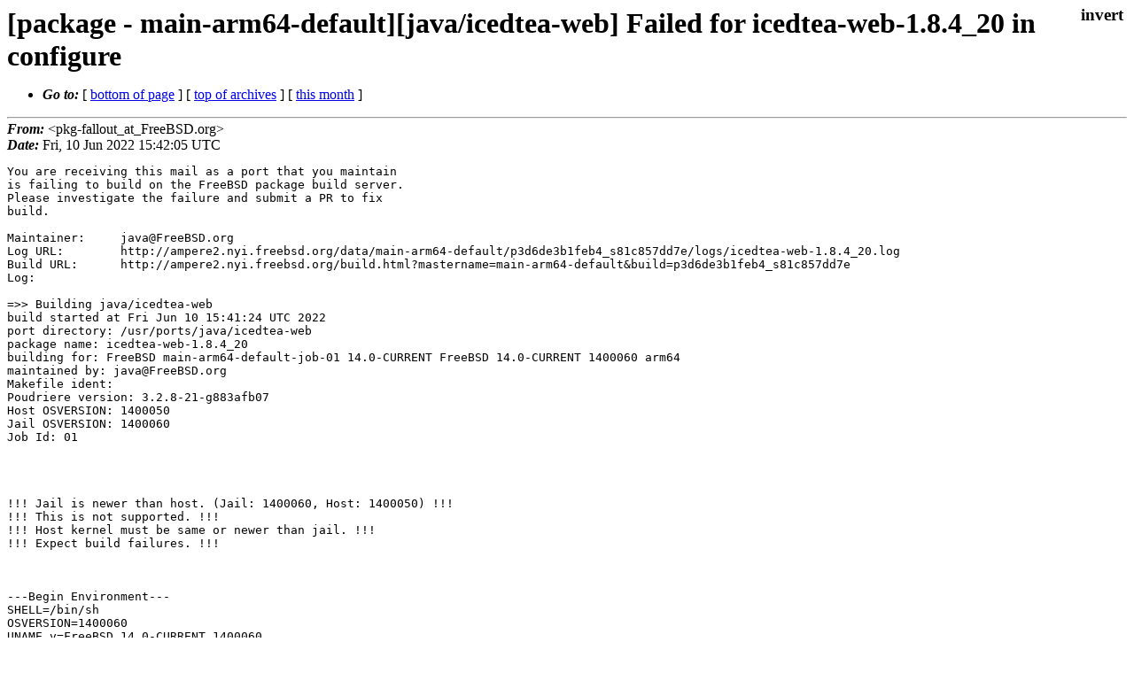

--- FILE ---
content_type: text/html
request_url: https://lists.freebsd.org/archives/freebsd-pkg-fallout/2022-June/229837.html
body_size: 6995
content:
<!DOCTYPE html>
<html>
  <head>
    <meta http-equiv="Content-Type" content="text/html; charset=(null)" />
    <meta name="color-scheme" content="light dark" />
    <meta name="Author" content="&lt;pkg-fallout_at_FreeBSD.org&gt;" />
    <meta name="Subject" content="[package - main-arm64-default][java/icedtea-web] Failed for icedtea-web-1.8.4_20 in configure" />
    <link rel="stylesheet" type="text/css" href="/assets/ml.css"/>
    <title>[package - main-arm64-default][java/icedtea-web] Failed for icedtea-web-1.8.4_20 in configure</title>
  </head>
  <body id="body">
  <input type="checkbox" id="invert">
  <article id="main">
    <label class="invert_label" for="invert"></label>
    <header class="head">
    <h1>[package - main-arm64-default][java/icedtea-web] Failed for icedtea-web-1.8.4_20 in configure</h1>
    <ul>
    
    
    <li><strong><i>Go to: </i></strong> [ <a href="#footer">bottom of page</a> ] [ <a href="../index.html">top of archives</a> ] [ <a href="index.html">this month</a> ] </li>
    </ul>
    </header>
    <strong><i>From:</i></strong> &lt;pkg-fallout_at_FreeBSD.org&gt;</string><br>
    <strong><i>Date:</i></strong> Fri, 10 Jun 2022 15:42:05 UTC </strong><br>
    <pre class="main">You are receiving this mail as a port that you maintain
is failing to build on the FreeBSD package build server.
Please investigate the failure and submit a PR to fix
build.

Maintainer:     java@FreeBSD.org
Log URL:        http://ampere2.nyi.freebsd.org/data/main-arm64-default/p3d6de3b1feb4_s81c857dd7e/logs/icedtea-web-1.8.4_20.log
Build URL:      http://ampere2.nyi.freebsd.org/build.html?mastername=main-arm64-default&amp;build=p3d6de3b1feb4_s81c857dd7e
Log:

=&gt;&gt; Building java/icedtea-web
build started at Fri Jun 10 15:41:24 UTC 2022
port directory: /usr/ports/java/icedtea-web
package name: icedtea-web-1.8.4_20
building for: FreeBSD main-arm64-default-job-01 14.0-CURRENT FreeBSD 14.0-CURRENT 1400060 arm64
maintained by: java@FreeBSD.org
Makefile ident: 
Poudriere version: 3.2.8-21-g883afb07
Host OSVERSION: 1400050
Jail OSVERSION: 1400060
Job Id: 01




!!! Jail is newer than host. (Jail: 1400060, Host: 1400050) !!!
!!! This is not supported. !!!
!!! Host kernel must be same or newer than jail. !!!
!!! Expect build failures. !!!



---Begin Environment---
SHELL=/bin/sh
OSVERSION=1400060
UNAME_v=FreeBSD 14.0-CURRENT 1400060
UNAME_r=14.0-CURRENT
BLOCKSIZE=K
MAIL=/var/mail/root
MM_CHARSET=UTF-8
LANG=C.UTF-8
STATUS=1
HOME=/root
PATH=/sbin:/bin:/usr/sbin:/usr/bin:/usr/local/sbin:/usr/local/bin:/root/bin
LOCALBASE=/usr/local
USER=root
LIBEXECPREFIX=/usr/local/libexec/poudriere
POUDRIERE_VERSION=3.2.8-21-g883afb07
MASTERMNT=/usr/local/poudriere/data/.m/main-arm64-default/ref
POUDRIERE_BUILD_TYPE=bulk
PACKAGE_BUILDING=yes
SAVED_TERM=
PWD=/usr/local/poudriere/data/.m/main-arm64-default/ref/.p/pool
P_PORTS_FEATURES=FLAVORS SELECTED_OPTIONS
MASTERNAME=main-arm64-default
SCRIPTPREFIX=/usr/local/share/poudriere
OLDPWD=/usr/local/poudriere/data/.m/main-arm64-default/ref/.p
SCRIPTPATH=/usr/local/share/poudriere/bulk.sh
POUDRIEREPATH=/usr/local/bin/poudriere
---End Environment---

---Begin Poudriere Port Flags/Env---
PORT_FLAGS=
PKGENV=
FLAVOR=
DEPENDS_ARGS=
MAKE_ARGS=
---End Poudriere Port Flags/Env---

---Begin OPTIONS List---
===&gt; The following configuration options are available for icedtea-web-1.8.4_20:
     DOCS=on: Build and/or install documentation
     PLUGIN=on: Enable the browser plug-in
     RHINO=off: Add support for Proxy Auto Config files
     TAGSOUP=off: Enable cleaning up of malformed JNLP files
===&gt; Use &#39;make config&#39; to modify these settings
---End OPTIONS List---

--MAINTAINER--
java@FreeBSD.org
--End MAINTAINER--

--CONFIGURE_ARGS--
--with-hamcrest=&quot;/usr/local/share/java/classes/hamcrest.jar&quot; --with-jdk-home=&quot;/usr/local/openjdk8&quot; --with-junit=&quot;/usr/local/share/java/classes/junit.jar&quot; --with-rhino=&quot;no&quot; --with-tagsoup=&quot;no&quot; --with-itw-libs=&quot;DISTRIBUTION&quot; --enable-shell-launchers --without-asm --without-chrome --without-chromium --without-ecj --without-epiphany --without-firefox --without-jacoco --without-midori --without-opera --enable-docs --enable-native-plugin --enable-pluginjar --x-libraries=/usr/local/lib --x-includes=/usr/local/include --prefix=/usr/local ${_LATE_CONFIGURE_ARGS}
--End CONFIGURE_ARGS--

--CONFIGURE_ENV--
BIN_BASH=/usr/local/bin/bash bashcompdir=/usr/local/etc/bash_completion.d MOZILLA_CFLAGS=&quot;-I/wrkdirs/usr/ports/java/icedtea-web/work/npapi-headers -DXP_UNIX&quot;  MOZILLA_LIBS=&quot; &quot; MAKE=gmake ac_cv_path_PERL=/usr/local/bin/perl ac_cv_path_PERL_PATH=/usr/local/bin/perl  PERL_USE_UNSAFE_INC=1 PKG_CONFIG=pkgconf XDG_DATA_HOME=/wrkdirs/usr/ports/java/icedtea-web/work  XDG_CONFIG_HOME=/wrkdirs/usr/ports/java/icedtea-web/work  XDG_CACHE_HOME=/wrkdirs/usr/ports/java/icedtea-web/work/.cache  HOME=/wrkdirs/usr/ports/java/icedtea-web/work TMPDIR=&quot;/tmp&quot; PATH=/wrkdirs/usr/ports/java/icedtea-web/work/.bin:/sbin:/bin:/usr/sbin:/usr/bin:/usr/local/sbin:/usr/local/bin:/root/bin SHELL=/usr/local/bin/bash CONFIG_SHELL=/usr/local/bin/bash LANG=en_US.UTF-8 LC_ALL=en_US.UTF-8 CONFIG_SITE=/usr/ports/Templates/config.site lt_cv_sys_max_cmd_len=524288
--End CONFIGURE_ENV--

--MAKE_ENV--
PERL_USE_UNSAFE_INC=1 XDG_DATA_HOME=/wrkdirs/usr/ports/java/icedtea-web/work  XDG_CONFIG_HOME=/wrkdirs/usr/ports/java/icedtea-web/work  XDG_CACHE_HOME=/wrkdirs/usr/ports/java/icedtea-web/work/.cache  HOME=/wrkdirs/usr/ports/java/icedtea-web/work TMPDIR=&quot;/tmp&quot; PATH=/wrkdirs/usr/ports/java/icedtea-web/work/.bin:/sbin:/bin:/usr/sbin:/usr/bin:/usr/local/sbin:/usr/local/bin:/root/bin NO_PIE=yes MK_DEBUG_FILES=no MK_KERNEL_SYMBOLS=no SHELL=/bin/sh NO_LINT=YES LANG=en_US.UTF-8 LC_ALL=en_US.UTF-8 PREFIX=/usr/local  LOCALBASE=/usr/local  CC=&quot;cc&quot; CFLAGS=&quot;-O2 -pipe  -fstack-protector-strong -fno-strict-aliasing &quot;  CPP=&quot;cpp&quot; CPPFLAGS=&quot;&quot;  LDFLAGS=&quot; -fstack-protector-strong &quot; LIBS=&quot;&quot;  CXX=&quot;c++&quot; CXXFLAGS=&quot;-O2 -pipe -fstack-protector-strong -fno-strict-aliasing  &quot;  MANPREFIX=&quot;/usr/local&quot; BSD_INSTALL_PROGRAM=&quot;install  -s -m 555&quot;  BSD_INSTALL_LIB=&quot;install  -s -m 0644&quot;  BSD_INSTALL_SCRIPT=&quot;install  -m 555&quot;  BSD_INSTALL_DATA=&quot;install  -m 0644&quot;  BSD_INSTALL_MAN=&quot;install  -m 444&quot;
--End MAKE_ENV--

--PLIST_SUB--
PORTDOCS=&quot;&quot; DOCS=&quot;&quot; NO_DOCS=&quot;@comment &quot; PLUGIN=&quot;&quot; NO_PLUGIN=&quot;@comment &quot; RHINO=&quot;@comment &quot; NO_RHINO=&quot;&quot; TAGSOUP=&quot;@comment &quot; NO_TAGSOUP=&quot;&quot; JAVASHAREDIR=&quot;share/java&quot;  JAVAJARDIR=&quot;share/java/classes&quot; WEBPLUGIN_DIR=&quot;lib&quot; GTK2_VERSION=&quot;2.10.0&quot;  GTK3_VERSION=&quot;3.0.0&quot;  GTK4_VERSION=&quot;4.0.0&quot; OSREL=14.0 PREFIX=%D LOCALBASE=/usr/local  RESETPREFIX=/usr/local LIB32DIR=lib PERL_VERSION=5.32.1  PERL_VER=5.32  PERL5_MAN1=lib/perl5/site_perl/man/man1  PERL5_MAN3=lib/perl5/site_perl/man/man3  SITE_PERL=lib/perl5/site_perl  SITE_ARCH=lib/perl5/site_perl/mach/5.32 DOCSDIR=&quot;share/doc/icedtea-web&quot;  EXAMPLESDIR=&quot;share/examples/icedtea-web&quot;  DATADIR=&quot;share/icedtea-web&quot;  WWWDIR=&quot;www/icedtea-web&quot;  ETCDIR=&quot;etc/icedtea-web&quot;
--End PLIST_SUB--

--SUB_LIST--
DOCS=&quot;&quot; NO_DOCS=&quot;@comment &quot; PLUGIN=&quot;&quot; NO_PLUGIN=&quot;@comment &quot; RHINO=&quot;@comment &quot; NO_RHINO=&quot;&quot; TAGSOUP=&quot;@comment &quot; NO_TAGSOUP=&quot;&quot; JAVASHAREDIR=&quot;/usr/local/share/java&quot;  JAVAJARDIR=&quot;/usr/local/share/java/classes&quot;  JAVALIBDIR=&quot;/usr/local/share/java/classes&quot; JAVA_VERSION=&quot;8&quot; JAVA_VENDOR=&quot;openjdk&quot; JAVA_OS=&quot;native&quot; PREFIX=/usr/local LOCALBASE=/usr/local  DATADIR=/usr/local/share/icedtea-web DOCSDIR=/usr/local/share/doc/icedtea-web EXAMPLESDIR=/usr/local/share/examples/icedtea-web  WWWDIR=/usr/local/www/icedtea-web ETCDIR=/usr/local/etc/icedtea-web
--End SUB_LIST--

---Begin make.conf---
USE_PACKAGE_DEPENDS=yes
BATCH=yes
WRKDIRPREFIX=/wrkdirs
PORTSDIR=/usr/ports
PACKAGES=/packages
DISTDIR=/distfiles
PACKAGE_BUILDING=yes
PACKAGE_BUILDING_FLAVORS=yes
#### /usr/local/etc/poudriere.d/make.conf ####
# XXX: We really need this but cannot use it while &#39;make checksum&#39; does not
# try the next mirror on checksum failure.  It currently retries the same
# failed mirror and then fails rather then trying another.  It *does*
# try the next if the size is mismatched though.
#MASTER_SITE_FREEBSD=yes
# Build ALLOW_MAKE_JOBS_PACKAGES with 2 jobs
MAKE_JOBS_NUMBER=2
#### /usr/ports/Mk/Scripts/ports_env.sh ####
_CCVERSION_921dbbb2=FreeBSD clang version 14.0.4 (https://github.com/llvm/llvm-project.git llvmorg-14.0.4-0-g29f1039a7285) Target: aarch64-unknown-freebsd14.0 Thread model: posix InstalledDir: /usr/bin
_ALTCCVERSION_921dbbb2=none
_CXXINTERNAL_acaad9ca=FreeBSD clang version 14.0.4 (https://github.com/llvm/llvm-project.git llvmorg-14.0.4-0-g29f1039a7285) Target: aarch64-unknown-freebsd14.0 Thread model: posix InstalledDir: /usr/bin &quot;/usr/bin/ld&quot; &quot;--eh-frame-hdr&quot; &quot;-dynamic-linker&quot; &quot;/libexec/ld-elf.so.1&quot; &quot;--enable-new-dtags&quot; &quot;-o&quot; &quot;a.out&quot; &quot;/usr/lib/crt1.o&quot; &quot;/usr/lib/crti.o&quot; &quot;/usr/lib/crtbegin.o&quot; &quot;-L/usr/lib&quot; &quot;/dev/null&quot; &quot;-lc++&quot; &quot;-lm&quot; &quot;-lgcc&quot; &quot;--as-needed&quot; &quot;-lgcc_s&quot; &quot;--no-as-needed&quot; &quot;-lc&quot; &quot;-lgcc&quot; &quot;--as-needed&quot; &quot;-lgcc_s&quot; &quot;--no-as-needed&quot; &quot;/usr/lib/crtend.o&quot; &quot;/usr/lib/crtn.o&quot;
CC_OUTPUT_921dbbb2_58173849=yes
CC_OUTPUT_921dbbb2_9bdba57c=yes
CC_OUTPUT_921dbbb2_6a4fe7f5=yes
CC_OUTPUT_921dbbb2_6bcac02b=yes
CC_OUTPUT_921dbbb2_67d20829=yes
CC_OUTPUT_921dbbb2_bfa62e83=yes
CC_OUTPUT_921dbbb2_f0b4d593=yes
CC_OUTPUT_921dbbb2_308abb44=yes
CC_OUTPUT_921dbbb2_f00456e5=yes
CC_OUTPUT_921dbbb2_65ad290d=yes
CC_OUTPUT_921dbbb2_f2776b26=yes
CC_OUTPUT_921dbbb2_b2657cc3=yes
CC_OUTPUT_921dbbb2_380987f7=yes
CC_OUTPUT_921dbbb2_160933ec=yes
CC_OUTPUT_921dbbb2_fb62803b=yes
_OBJC_CCVERSION_921dbbb2=FreeBSD clang version 14.0.4 (https://github.com/llvm/llvm-project.git llvmorg-14.0.4-0-g29f1039a7285) Target: aarch64-unknown-freebsd14.0 Thread model: posix InstalledDir: /usr/bin
_OBJC_ALTCCVERSION_921dbbb2=none
ARCH=aarch64
OPSYS=FreeBSD
_OSRELEASE=14.0-CURRENT
OSREL=14.0
OSVERSION=1400060
PYTHONBASE=/usr/local
CONFIGURE_MAX_CMD_LEN=524288
HAVE_PORTS_ENV=1
#### Misc Poudriere ####
GID=0
UID=0
---End make.conf---
--Resource limits--
cpu time               (seconds, -t)  unlimited
file size           (512-blocks, -f)  unlimited
data seg size           (kbytes, -d)  1048576
stack size              (kbytes, -s)  1048576
core file size      (512-blocks, -c)  unlimited
max memory size         (kbytes, -m)  unlimited
locked memory           (kbytes, -l)  unlimited
max user processes              (-u)  89999
open files                      (-n)  1024
virtual mem size        (kbytes, -v)  unlimited
swap limit              (kbytes, -w)  unlimited
socket buffer size       (bytes, -b)  unlimited
pseudo-terminals                (-p)  unlimited
kqueues                         (-k)  unlimited
umtx shared locks               (-o)  unlimited
--End resource limits--
=======================&lt;phase: check-sanity   &gt;============================
===&gt;  License GPLv2 accepted by the user
===========================================================================
=======================&lt;phase: pkg-depends    &gt;============================
===&gt;   icedtea-web-1.8.4_20 depends on file: /usr/local/sbin/pkg - not found
===&gt;   Installing existing package /packages/All/pkg-1.17.5_1.pkg
[main-arm64-default-job-01] Installing pkg-1.17.5_1...
[main-arm64-default-job-01] Extracting pkg-1.17.5_1: .......... done
===&gt;   icedtea-web-1.8.4_20 depends on file: /usr/local/sbin/pkg - found
===&gt;   Returning to build of icedtea-web-1.8.4_20
===========================================================================
=======================&lt;phase: fetch-depends  &gt;============================
===========================================================================
=======================&lt;phase: fetch          &gt;============================
===&gt;  License GPLv2 accepted by the user
===&gt; Fetching all distfiles required by icedtea-web-1.8.4_20 for building
===========================================================================
=======================&lt;phase: checksum       &gt;============================
===&gt;  License GPLv2 accepted by the user
===&gt; Fetching all distfiles required by icedtea-web-1.8.4_20 for building
=&gt; SHA256 Checksum OK for AdoptOpenJDK-IcedTea-Web-icedtea-web-1.8.4_GH0.tar.gz.
=&gt; SHA256 Checksum OK for libxul-npapi-headers-45.9.0.tar.gz.
=&gt; SHA256 Checksum OK for AdoptOpenJDK-IcedTea-Web-icedtea-web-1.8.4_GH0.tar.gz.
===========================================================================
=======================&lt;phase: extract-depends&gt;============================
===========================================================================
=======================&lt;phase: extract        &gt;============================
===&gt;  License GPLv2 accepted by the user
===&gt; Fetching all distfiles required by icedtea-web-1.8.4_20 for building
===&gt;  Extracting for icedtea-web-1.8.4_20
=&gt; SHA256 Checksum OK for AdoptOpenJDK-IcedTea-Web-icedtea-web-1.8.4_GH0.tar.gz.
=&gt; SHA256 Checksum OK for libxul-npapi-headers-45.9.0.tar.gz.
=&gt; SHA256 Checksum OK for AdoptOpenJDK-IcedTea-Web-icedtea-web-1.8.4_GH0.tar.gz.
===========================================================================
=======================&lt;phase: patch-depends  &gt;============================
===========================================================================
=======================&lt;phase: patch          &gt;============================
===&gt;  Patching for icedtea-web-1.8.4_20
===&gt;  Applying FreeBSD patches for icedtea-web-1.8.4_20 from /usr/ports/java/icedtea-web/files
/usr/bin/sed -i.bak -e &#39;s|^sed\([[:space:]]\)|gsed\1|&#39;  -e &#39;s|\([[:space:]]\)sed\([[:space:]]\)|\1gsed\2|g&#39;  /wrkdirs/usr/ports/java/icedtea-web/work/IcedTea-Web-icedtea-web-1.8.4/Makefile.am /wrkdirs/usr/ports/java/icedtea-web/work/IcedTea-Web-icedtea-web-1.8.4/html-gen.sh
&lt;snip&gt;

Add the following line to the &quot;Files&quot; section of X Windows configuration file:

	FontPath &quot;/usr/local/share/fonts/dejavu/&quot;

Note: your X Windows configuration file is typically /etc/X11/XF86Config
if you are using XFree86, and /etc/X11/xorg.conf if you are using X.Org.
=====
Message from libinotify-20211018:

--
You might want to consider increasing the kern.maxfiles tunable if you plan
to use this library for applications that need to monitor activity of a lot
of files.
=====
Message from openjdk8-8.332.09.1:

--
This OpenJDK implementation requires fdescfs(5) mounted on /dev/fd and
procfs(5) mounted on /proc.

If you have not done it yet, please do the following:

	mount -t fdescfs fdesc /dev/fd
	mount -t procfs proc /proc

To make it permanent, you need the following lines in /etc/fstab:

	fdesc	/dev/fd		fdescfs		rw	0	0
	proc	/proc		procfs		rw	0	0
=====
Message from hamcrest-1.3:

--
===&gt;   NOTICE:

The hamcrest port currently does not have a maintainer. As a result, it is
more likely to have unresolved issues, not be up-to-date, or even be removed in
the future. To volunteer to maintain this port, please create an issue at:

https://bugs.freebsd.org/bugzilla

More information about port maintainership is available at:

https://docs.freebsd.org/en/articles/contributing/#ports-contributing
===&gt;   icedtea-web-1.8.4_20 depends on file: /usr/local/share/java/classes/hamcrest.jar - found
===&gt;   Returning to build of icedtea-web-1.8.4_20
===&gt;   icedtea-web-1.8.4_20 depends on file: /usr/local/share/java/classes/junit.jar - not found
===&gt;   Installing existing package /packages/All/junit-4.12.pkg
[main-arm64-default-job-01] Installing junit-4.12...
[main-arm64-default-job-01] Extracting junit-4.12: ... done
=====
Message from junit-4.12:

--
===&gt;   NOTICE:

The junit port currently does not have a maintainer. As a result, it is
more likely to have unresolved issues, not be up-to-date, or even be removed in
the future. To volunteer to maintain this port, please create an issue at:

https://bugs.freebsd.org/bugzilla

More information about port maintainership is available at:

https://docs.freebsd.org/en/articles/contributing/#ports-contributing
===&gt;   icedtea-web-1.8.4_20 depends on file: /usr/local/share/java/classes/junit.jar - found
===&gt;   Returning to build of icedtea-web-1.8.4_20
===&gt;   icedtea-web-1.8.4_20 depends on file: /usr/local/openjdk8/bin/java - found
===&gt;   icedtea-web-1.8.4_20 depends on executable: update-desktop-database - not found
===&gt;   Installing existing package /packages/All/desktop-file-utils-0.26_1.pkg
[main-arm64-default-job-01] Installing desktop-file-utils-0.26_1...
[main-arm64-default-job-01] `-- Installing glib-2.70.4_6,2...
[main-arm64-default-job-01] |   `-- Installing libffi-3.4.2...
[main-arm64-default-job-01] |   `-- Extracting libffi-3.4.2: .......... done
[main-arm64-default-job-01] |   `-- Installing libiconv-1.16...
[main-arm64-default-job-01] |   `-- Extracting libiconv-1.16: .......... done
[main-arm64-default-job-01] |   `-- Installing libxml2-2.9.13_2...
[main-arm64-default-job-01] |   `-- Extracting libxml2-2.9.13_2: .......... done
[main-arm64-default-job-01] |   `-- Installing pcre-8.45_1...
[main-arm64-default-job-01] |   `-- Extracting pcre-8.45_1: .......... done
[main-arm64-default-job-01] |   `-- Installing python38-3.8.13_2...
[main-arm64-default-job-01] |   | `-- Installing mpdecimal-2.5.1...
[main-arm64-default-job-01] |   | `-- Extracting mpdecimal-2.5.1: .......... done
[main-arm64-default-job-01] |   `-- Extracting python38-3.8.13_2: .......... done
[main-arm64-default-job-01] `-- Extracting glib-2.70.4_6,2: .......... done
[main-arm64-default-job-01] Extracting desktop-file-utils-0.26_1: .......... done
Building cache database of MIME types
Compiling glib schemas
No schema files found: doing nothing.
=====
Message from python38-3.8.13_2:

--
Note that some standard Python modules are provided as separate ports
as they require additional dependencies. They are available as:

py38-gdbm       databases/py-gdbm@py38
py38-sqlite3    databases/py-sqlite3@py38
py38-tkinter    x11-toolkits/py-tkinter@py38
===&gt;   icedtea-web-1.8.4_20 depends on executable: update-desktop-database - found
===&gt;   Returning to build of icedtea-web-1.8.4_20
===&gt;   icedtea-web-1.8.4_20 depends on package: gmake&gt;=4.3 - not found
===&gt;   Installing existing package /packages/All/gmake-4.3_2.pkg
[main-arm64-default-job-01] Installing gmake-4.3_2...
[main-arm64-default-job-01] Extracting gmake-4.3_2: .......... done
===&gt;   icedtea-web-1.8.4_20 depends on package: gmake&gt;=4.3 - found
===&gt;   Returning to build of icedtea-web-1.8.4_20
===&gt;   icedtea-web-1.8.4_20 depends on package: pkgconf&gt;=1.3.0_1 - not found
===&gt;   Installing existing package /packages/All/pkgconf-1.8.0,1.pkg
[main-arm64-default-job-01] Installing pkgconf-1.8.0,1...
[main-arm64-default-job-01] Extracting pkgconf-1.8.0,1: .......... done
===&gt;   icedtea-web-1.8.4_20 depends on package: pkgconf&gt;=1.3.0_1 - found
===&gt;   Returning to build of icedtea-web-1.8.4_20
===&gt;   icedtea-web-1.8.4_20 depends on package: autoconf&gt;=2.69 - not found
===&gt;   Installing existing package /packages/All/autoconf-2.69_4.pkg
[main-arm64-default-job-01] Installing autoconf-2.69_4...
[main-arm64-default-job-01] `-- Installing autoconf-switch-20220527...
[main-arm64-default-job-01] `-- Extracting autoconf-switch-20220527: .......... done
[main-arm64-default-job-01] `-- Installing m4-1.4.19,1...
[main-arm64-default-job-01] `-- Extracting m4-1.4.19,1: .......... done
[main-arm64-default-job-01] `-- Installing perl5-5.32.1_1...
[main-arm64-default-job-01] `-- Extracting perl5-5.32.1_1: .......... done
[main-arm64-default-job-01] Extracting autoconf-2.69_4: .......... done
===&gt;   icedtea-web-1.8.4_20 depends on package: autoconf&gt;=2.69 - found
===&gt;   Returning to build of icedtea-web-1.8.4_20
===&gt;   icedtea-web-1.8.4_20 depends on package: automake&gt;=1.16.1 - not found
===&gt;   Installing existing package /packages/All/automake-1.16.5.pkg
[main-arm64-default-job-01] Installing automake-1.16.5...
[main-arm64-default-job-01] Extracting automake-1.16.5: .......... done
===&gt;   icedtea-web-1.8.4_20 depends on package: automake&gt;=1.16.1 - found
===&gt;   Returning to build of icedtea-web-1.8.4_20
===&gt;   icedtea-web-1.8.4_20 depends on package: perl5&gt;=5.32.r0&lt;5.33 - found
===&gt;   icedtea-web-1.8.4_20 depends on file: /usr/local/libdata/pkgconfig/x11.pc - found
===========================================================================
=======================&lt;phase: lib-depends    &gt;============================
===&gt;   icedtea-web-1.8.4_20 depends on shared library: libglib-2.0.so - found (/usr/local/lib/libglib-2.0.so)
===&gt;   icedtea-web-1.8.4_20 depends on shared library: libintl.so - found (/usr/local/lib/libintl.so)
===========================================================================
=======================&lt;phase: configure      &gt;============================
===&gt;  Configuring for icedtea-web-1.8.4_20
configure.ac:130: installing &#39;./compile&#39;
configure.ac:15: installing &#39;./config.guess&#39;
configure.ac:15: installing &#39;./config.sub&#39;
configure.ac:2: installing &#39;./install-sh&#39;
configure.ac:2: installing &#39;./missing&#39;
configure: loading site script /usr/ports/Templates/config.site
checking for a BSD-compatible install... /usr/bin/install -c
checking whether build environment is sane... yes
checking for a thread-safe mkdir -p... (cached) /bin/mkdir -p
checking for gawk... (cached) /usr/bin/awk
checking whether gmake sets $(MAKE)... yes
checking whether gmake supports nested variables... yes
checking how to create a pax tar archive... gnutar
checking whether to enable maintainer-specific portions of Makefiles... yes
checking build system type... aarch64-portbld-freebsd14.0
checking host system type... aarch64-portbld-freebsd14.0
checking if cp supports --reflink... no
checking if we can hard link rather than copy from /wrkdirs/usr/ports/java/icedtea-web/work/IcedTea-Web-icedtea-web-1.8.4... yes
checking whether to build documentation... yes
checking whether to filter by whitelisting on directory name when processing, compiling and running reproducers... no
checking for bash... /usr/local/bin/bash
checking where to place file with modular switches... ${exec_prefix}/bin
checking whether build legacy shell launchers... yes
checking for rustc... /usr/local/bin/rustc
checking for cargo... /usr/local/bin/cargo
checking whether to include also bat lunchers during linux build... no
checking whether enable rust code coverage... no
checking how to search for libraries in native launchers... DISTRIBUTION
checking whether to compile ecj natively... no
checking for zip... /usr/local/bin/zip
checking for a JDK home directory... /usr/local/openjdk8 (link to /usr/local/openjdk8)
checking for javac... /usr/local/openjdk8/bin/javac
checking if we are using ecj as javac... no
checking for jar... /usr/local/openjdk8/bin/jar
checking whether jar supports @&lt;file&gt; argument... ./configure: line 4874: 71632 Abort trap              (core dumped) $JAR cf _config.jar @_config.list 1&gt;&amp;5 2&gt;&amp;1
no
checking whether jar supports stdin file arguments... ./configure: line 4885: 71636 Done                    cat _config.list
     71637 Abort trap              (core dumped) | $JAR cf@ _config.jar 1&gt;&amp;5 2&gt;&amp;1
no
checking whether jar supports -J options at the end... ./configure: line 4897: 71649 Abort trap              (core dumped) $JAR cf _config.jar _config.txt -J-Xmx896m 1&gt;&amp;5 2&gt;&amp;1
no
checking for an ecj JAR file... no
checking for a JRE home directory... /usr/local/openjdk8/jre (link to /usr/local/openjdk8/jre)
checking for a Java virtual machine... /usr/local/openjdk8/jre/bin/java
checking JDK version... ./configure: line 5094: test: #: integer expression expected
#
./configure: line 5099: test: #: integer expression expected
./configure: line 5101: test: #: integer expression expected
configure: error: JDK8 or newer is required, detected was: #
===&gt;  Script &quot;configure&quot; failed unexpectedly.
Please report the problem to java@FreeBSD.org [maintainer] and attach the
&quot;/wrkdirs/usr/ports/java/icedtea-web/work/IcedTea-Web-icedtea-web-1.8.4/config.log&quot;
including the output of the failure of your make command. Also, it might be
a good idea to provide an overview of all packages installed on your system
(e.g. a /usr/local/sbin/pkg-static info -g -Ea).
*** Error code 1

Stop.
make: stopped in /usr/ports/java/icedtea-web
</pre>
    <footer id="footer" class="foot">
    <ul>
    
    
    <li><strong><i>Go to: </i></strong> [ <a href="#">top of page</a> ] [ <a href="../index.html">top of archives</a> ] [ <a href="index.html">this month</a> ]</li>
    </ul>
    
    <a class="secondary" href="229837.txt" >Original text of this message</a><br><br>
    
    </footer>
    </article>
 </body>
</html>
